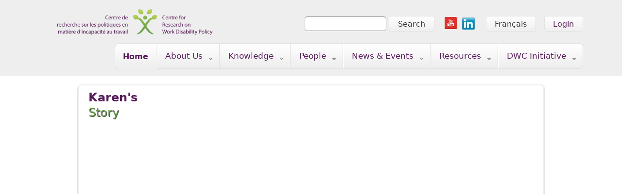

--- FILE ---
content_type: text/html; charset=utf-8
request_url: https://www.crwdp.ca/en/stories/karens-story
body_size: 5832
content:
<!DOCTYPE html>
  <!--[if IEMobile 7]><html class="no-js ie iem7" lang="en" dir="ltr"><![endif]-->
  <!--[if lte IE 6]><html class="no-js ie lt-ie9 lt-ie8 lt-ie7" lang="en" dir="ltr"><![endif]-->
  <!--[if (IE 7)&(!IEMobile)]><html class="no-js ie lt-ie9 lt-ie8" lang="en" dir="ltr"><![endif]-->
  <!--[if IE 8]><html class="no-js ie lt-ie9" lang="en" dir="ltr"><![endif]-->
  <!--[if (gte IE 9)|(gt IEMobile 7)]><html class="no-js ie" lang="en" dir="ltr"><![endif]-->
  <!--[if !IE]><!--><html class="no-js" lang="en" dir="ltr"><!--<![endif]-->
<head>
  <meta charset="utf-8" />
<link rel="shortcut icon" href="https://www.crwdp.ca/sites/default/files/design/favicon/favicon.ico" type="image/vnd.microsoft.icon" />
<link rel="profile" href="http://www.w3.org/1999/xhtml/vocab" />
<meta name="HandheldFriendly" content="true" />
<meta name="MobileOptimized" content="width" />
<meta http-equiv="cleartype" content="on" />
<link rel="apple-touch-icon-precomposed" href="https://www.crwdp.ca/sites/default/themes/crwdp06/apple-touch-icon-precomposed-114x114.png" sizes="114x114" />
<link rel="apple-touch-icon-precomposed" href="https://www.crwdp.ca/sites/default/themes/crwdp06/apple-touch-icon-precomposed-144x144.png" sizes="144x144" />
<link rel="apple-touch-icon-precomposed" href="https://www.crwdp.ca/sites/default/themes/crwdp06/apple-touch-icon-precomposed-72x72.png" sizes="72x72" />
<link rel="apple-touch-icon-precomposed" href="https://www.crwdp.ca/sites/default/themes/crwdp06/apple-touch-icon-precomposed.png" />
<meta name="viewport" content="width=device-width" />
<meta name="generator" content="Drupal 7 (https://www.drupal.org)" />
<link rel="canonical" href="https://www.crwdp.ca/en/stories/karens-story" />
<link rel="shortlink" href="https://www.crwdp.ca/en/node/346" />
  <title>Karen's Story | CRWDP</title>
  <link rel="stylesheet" href="https://www.crwdp.ca/sites/default/files/css/css_mqWH_5Kxonh_T_iievigTDBcV0vx7w2MpXOK6pNNAr4.css" media="all" />
<link rel="stylesheet" href="https://www.crwdp.ca/sites/default/files/css/css_bjderMsTykLIFFVn-2OAH3HQAqxPgS54x8oO9oVshL4.css" media="all" />
<link rel="stylesheet" href="https://www.crwdp.ca/sites/default/files/css/css_pMwu4Cz-ZQ8bWgHw1c6bk6D5OszG17gnyLBQC18gBRI.css" media="all" />

<!--[if lte IE 8]>
<link rel="stylesheet" href="https://www.crwdp.ca/sites/default/files/css/css_dYVZ4byhXCFwKfke9JoLFg65QuHCAYXF6et5B-t-q2M.css" media="all" />
<![endif]-->
<link rel="stylesheet" href="https://www.crwdp.ca/sites/default/files/css/css_KNU5jbcd2OxijhA6NTYyCqHkGb4fkThv3I4q0hl-UIg.css" media="all" />

<!--[if lte IE 8]>
<link rel="stylesheet" href="https://www.crwdp.ca/sites/default/files/css/css_LkAuctig7_nmG6JawNfYigAOP1FICSykaSTOrIFl3Kk.css" media="all" />
<![endif]-->
  <script src="https://www.crwdp.ca/sites/default/files/js/js_nEjoApgKT3aIyVqK4R7JhfxWdITueqBrTpPU5uNlyIM.js"></script>
<script src="https://www.crwdp.ca/sites/all/libraries/modernizr/modernizr-custom.js?t57w0m"></script>
<script src="//ajax.googleapis.com/ajax/libs/jquery/1.12.4/jquery.min.js"></script>
<script>window.jQuery || document.write("<script src='/sites/all/modules/jquery_update/replace/jquery/1.12/jquery.min.js'>\x3C/script>")</script>
<script src="https://www.crwdp.ca/sites/default/files/js/js_9sGTPBGcOGZjLiSLGrYEnuUf8VdvLmL_DEZNNNbnHXk.js"></script>
<script src="https://www.crwdp.ca/sites/default/files/js/js_onbE0n0cQY6KTDQtHO_E27UBymFC-RuqypZZ6Zxez-o.js"></script>
<script src="https://www.crwdp.ca/sites/default/files/js/js_gHk2gWJ_Qw_jU2qRiUmSl7d8oly1Cx7lQFrqcp3RXcI.js"></script>
<script src="https://www.crwdp.ca/sites/default/files/js/js_R-YRwmZhEdkBWD0WkEbSG5JRrYJ9FLsL0Rmcsn_D4Cs.js"></script>
<script src="https://www.googletagmanager.com/gtag/js?id=UA-200549795-1"></script>
<script>window.dataLayer = window.dataLayer || [];function gtag(){dataLayer.push(arguments)};gtag("js", new Date());gtag("set", "developer_id.dMDhkMT", true);gtag("config", "UA-200549795-1", {"groups":"default"});</script>
<script src="https://www.crwdp.ca/sites/default/files/js/js_gcZ0bRvoBUfYvFM-mbV3dBXtSBEKRUvm5dDaCfLJhMw.js"></script>
<script src="https://www.crwdp.ca/sites/default/files/js/js_E9UHR1u3JsngVjdZUeY2XhPhSxMT4VNe09daKSqj0ik.js"></script>
<script>jQuery.extend(Drupal.settings, {"basePath":"\/","pathPrefix":"en\/","setHasJsCookie":0,"admin_menu":{"suppress":1},"responsive_menus":[{"toggler_text":"\u2630 Menu","selectors":[".l-header .menu"],"media_size":"400","media_unit":"px","absolute":"1","remove_attributes":"1","responsive_menus_style":"responsive_menus_simple"}],"googleanalytics":{"account":["UA-200549795-1"],"trackOutbound":1,"trackMailto":1,"trackDownload":1,"trackDownloadExtensions":"7z|aac|arc|arj|asf|asx|avi|bin|csv|doc(x|m)?|dot(x|m)?|exe|flv|gif|gz|gzip|hqx|jar|jpe?g|js|mp(2|3|4|e?g)|mov(ie)?|msi|msp|pdf|phps|png|ppt(x|m)?|pot(x|m)?|pps(x|m)?|ppam|sld(x|m)?|thmx|qtm?|ra(m|r)?|sea|sit|tar|tgz|torrent|txt|wav|wma|wmv|wpd|xls(x|m|b)?|xlt(x|m)|xlam|xml|z|zip"},"currentPath":"node\/346","currentPathIsAdmin":false,"urlIsAjaxTrusted":{"\/en\/stories\/karens-story":true},"superfish":{"menu-1":{"id":"1","sf":{"delay":"1000","animation":{"opacity":"show","height":"show"},"speed":"fast"},"plugins":{"smallscreen":{"mode":"window_width","breakpointUnit":"px","title":"Main menu"},"supposition":true,"supersubs":true}}}});</script>
</head>
<body class="html not-front not-logged-in page-node page-node- page-node-346 node-type-video i18n-en section-stories">
  <a href="#main-content" class="element-invisible element-focusable">Skip to main content</a>
  <noscript aria-hidden="true"><iframe src="https://www.googletagmanager.com/ns.html?id=GTM-PKSJCZ75" height="0" width="0" style="display:none;visibility:hidden"></iframe></noscript>
  <div class="l-page">
  <header class="l-header" role="banner">
    <div class="l-branding site-branding">
                          <div class="l-region l-region--branding">
    <div class="panel-pane pane-page-logo">
            <a href="/en" rel="home" id="logo" title="Home"><img src="https://www.crwdp.ca/sites/default/themes/crwdp06/logo.png" alt="Home" /></a>    </div>
  </div>
    </div>

      <div class="l-region l-region--header">
    <div class="panel-pane pane-block pane-block-24 pane-block b-login-link">
            <ul class="user-login-link">
	<li><a href="/en/user">Login</a></li>
</ul>
    </div>
<div class="panel-pane pane-block pane-locale-language pane-locale">
            <ul class="language-switcher-locale-url"><li class="en first active"><a href="/en/stories/karens-story" class="language-link active" xml:lang="en">English</a></li>
<li class="fr last"><span class="language-link locale-untranslated" xml:lang="fr">Français</span></li>
</ul>    </div>
<div class="panel-pane pane-block pane-block-18 pane-block b-social-tab">
            <ul class="social-tab-list">
	<li><a href="https://www.youtube.com/channel/UCz6t_8ri98LNs6JWp8i0ApQ"><img alt="YouTube" src="/sites/default/files/design/icons/youtube.png" /></a></li>
	<li><a href="https://www.linkedin.com/company/centre-for-research-on-work-disability-policy-crwdp-"><img alt="Linked In" src="/sites/default/files/images/linkedin.png" style="height: 29px; width: 38px;" /></a></li>
</ul>
    </div>
<div class="panel-pane pane-block pane-search-form pane-search">
            <form class="search-block-form" action="/en/stories/karens-story" method="post" id="search-block-form" accept-charset="UTF-8"><div><div class="container-inline">
      <h2 class="element-invisible">Search form</h2>
    <div class="form-item form-type-searchfield form-item-search-block-form">
  <label class="element-invisible" for="edit-search-block-form--2">Search </label>
 <input title="Enter the terms you wish to search for." type="search" id="edit-search-block-form--2" name="search_block_form" value="" size="15" maxlength="128" class="form-text form-search" />
</div>
<div class="form-actions form-wrapper" id="edit-actions"><input type="submit" id="edit-submit" name="op" value="Search" class="form-submit" /></div><input type="hidden" name="form_build_id" value="form-dBVvxooWhL06Wpc-ievwJV9PWB2N-xsDVg0MXc4IQUU" />
<input type="hidden" name="form_id" value="search_block_form" />
</div>
</div></form>    </div>
<div class="panel-pane pane-block pane-superfish-1 pane-system-main-menu pane-superfish">
            <ul  id="superfish-1" class="menu sf-menu sf-main-menu sf-horizontal sf-style-none sf-total-items-7 sf-parent-items-6 sf-single-items-1"><li id="menu-813-1" class="first odd sf-item-1 sf-depth-1 sf-no-children"><a href="/en/home" title="" class="sf-depth-1">Home</a></li><li id="menu-356-1" class="middle even sf-item-2 sf-depth-1 sf-total-children-3 sf-parent-children-1 sf-single-children-2 menuparent"><span title="" class="sf-depth-1 menuparent nolink" tabindex="0">About Us</span><ul><li id="menu-8383-1" class="first odd sf-item-1 sf-depth-2 sf-no-children"><a href="/en/who-we-are" class="sf-depth-2">Who We Are</a></li><li id="menu-3540-1" class="middle even sf-item-2 sf-depth-2 sf-total-children-2 sf-parent-children-0 sf-single-children-2 menuparent"><a href="/en/crwdp-governance-map-0" class="sf-depth-2 menuparent">Governance</a><ul><li id="menu-3969-1" class="first odd sf-item-1 sf-depth-3 sf-no-children"><a href="/en/crwdp-governance-structure" class="sf-depth-3">CRWDP Governance Structure</a></li><li id="menu-8236-1" class="last even sf-item-2 sf-depth-3 sf-no-children"><a href="/en/crwdp-clusters" class="sf-depth-3">CRWDP Clusters</a></li></ul></li><li id="menu-980-1" class="last odd sf-item-3 sf-depth-2 sf-no-children"><a href="/en/research/themes" class="sf-depth-2">Research Themes</a></li></ul></li><li id="menu-978-1" class="middle odd sf-item-3 sf-depth-1 sf-total-children-9 sf-parent-children-1 sf-single-children-8 menuparent"><span title="" class="sf-depth-1 menuparent nolink" tabindex="0">Knowledge</span><ul><li id="menu-6839-1" class="first odd sf-item-1 sf-depth-2"><a href="/en/crwdp-reports" class="sf-depth-2">Reports</a></li><li id="menu-984-1" class="middle even sf-item-2 sf-depth-2 sf-no-children"><a href="/en/research/library" class="sf-depth-2">Journal articles</a></li><li id="menu-8405-1" class="middle odd sf-item-3 sf-depth-2 sf-no-children"><a href="/en/books" class="sf-depth-2">Books</a></li><li id="menu-8277-1" class="middle even sf-item-4 sf-depth-2 sf-no-children"><a href="/en/presentations" class="sf-depth-2">Presentations</a></li><li id="menu-8377-1" class="middle odd sf-item-5 sf-depth-2 sf-no-children"><a href="/en/studentnew-researcher-webinars" class="sf-depth-2">CRWDP Webinar Series</a></li><li id="menu-8456-1" class="middle even sf-item-6 sf-depth-2 sf-no-children"><a href="/en/csa-z10111-work-disability-management-standard-paramedic-service-organization-webinar-series" class="sf-depth-2">CSA Z1011.1 WDMS Webinar Series</a></li><li id="menu-8448-1" class="middle odd sf-item-7 sf-depth-2 sf-no-children"><a href="/en/work-disability-management-system-standard-csa-z1011-webinar-series" class="sf-depth-2">CSA Z1011:20 WDMS Webinar Series</a></li><li id="menu-5440-1" class="middle even sf-item-8 sf-depth-2 sf-no-children"><a href="/en/seed-grant" title="" class="sf-depth-2">Seed Grants</a></li><li id="menu-8286-1" class="last odd sf-item-9 sf-depth-2 sf-no-children"><a href="/en/research-alert" class="sf-depth-2">Research Alert</a></li></ul></li><li id="menu-6843-1" class="middle even sf-item-4 sf-depth-1 sf-total-children-4 sf-parent-children-0 sf-single-children-4 menuparent"><span title="Participants english" class="sf-depth-1 menuparent nolink" tabindex="0">People</span><ul><li id="menu-8393-1" class="first odd sf-item-1 sf-depth-2 sf-no-children"><a href="https://www.crwdp.ca/en/CRWDP-participants/students-and-new-researchers" title="" class="sf-depth-2">Students and Early Career Researchers</a></li><li id="menu-8245-1" class="middle even sf-item-2 sf-depth-2 sf-no-children"><a href="/en/partner-profiles" title="Updated partner profile page" class="sf-depth-2">Partners</a></li><li id="menu-8396-1" class="middle odd sf-item-3 sf-depth-2 sf-no-children"><a href="https://www.crwdp.ca/en/CRWDP-participants/Co-investigators-and-collaborators" title="" class="sf-depth-2">Co-investigators and Collaborators</a></li><li id="menu-8394-1" class="last even sf-item-4 sf-depth-2 sf-no-children"><a href="https://www.crwdp.ca/en/CRWDP-participants/governance" title="" class="sf-depth-2">Governance and Administration</a></li></ul></li><li id="menu-1296-1" class="middle odd sf-item-5 sf-depth-1 sf-total-children-7 sf-parent-children-1 sf-single-children-6 menuparent"><span title="" class="sf-depth-1 menuparent nolink" tabindex="0">News &amp; Events </span><ul><li id="menu-8395-1" class="first odd sf-item-1 sf-depth-2 sf-no-children"><a href="https://www.crwdp.ca/en/news" title="" class="sf-depth-2">News &amp; Events List</a></li><li id="menu-7840-1" class="middle even sf-item-2 sf-depth-2 sf-no-children"><a href="http://crwdp.ca/calendar" title="" class="sf-depth-2">Events Calendar</a></li><li id="menu-5525-1" class="middle odd sf-item-3 sf-depth-2 sf-no-children"><a href="/en/crwdp-newsletter-mailing-list" title="Subscribe" class="sf-depth-2">Subscribe to our Mailing List</a></li><li id="menu-8237-1" class="middle even sf-item-4 sf-depth-2 sf-no-children"><a href="/en/e-alerts" title="E-Alerts" class="sf-depth-2">CRWDP E-Alerts</a></li><li id="menu-8407-1" class="middle odd sf-item-5 sf-depth-2 sf-no-children"><a href="http://www.crwdp.ca/en/bancroft-institute" title="" class="sf-depth-2">Bancroft Institute Events </a></li><li id="menu-5744-1" class="middle even sf-item-6 sf-depth-2 sf-no-children"><a href="/en/student" title="" class="sf-depth-2">Student/Post-doc Opportunities</a></li><li id="menu-8279-1" class="last odd sf-item-7 sf-depth-2 sf-total-children-4 sf-parent-children-1 sf-single-children-3 menuparent"><a href="/en/crwdp-past-events" class="sf-depth-2 menuparent">CRWDP Past Events</a><ul><li id="menu-8258-1" class="first odd sf-item-1 sf-depth-3 sf-no-children"><a href="/en/launch-presentations" class="sf-depth-3">National Launch 2014</a></li><li id="menu-8241-1" class="middle even sf-item-2 sf-depth-3 sf-no-children"><a href="/en/informing-roadmap-work-disability-policy-canada-1" title="Informing the Roadmap for Work Disability Policy in Canada" class="sf-depth-3">National Symposium 2015</a></li><li id="menu-8239-1" class="middle odd sf-item-3 sf-depth-3 sf-no-children"><a href="/en/informing-roadmap-work-disability-policy-canada" title="Informing the Roadmap for Work Disability Policy in Canada" class="sf-depth-3">National Policy Round Table 2015</a></li><li id="menu-8387-1" class="last even sf-item-4 sf-depth-3 sf-total-children-4 sf-parent-children-0 sf-single-children-4 menuparent"><a href="/en/crwdp-cluster-events" class="sf-depth-3 menuparent">CRWDP Cluster Events</a><ul><li id="menu-8435-1" class="first odd sf-item-1 sf-depth-4 sf-no-children"><a href="/en/bc-cluster-events" class="sf-depth-4">BC Cluster Events</a></li><li id="menu-8432-1" class="middle even sf-item-2 sf-depth-4 sf-no-children"><a href="/en/cluster-events" class="sf-depth-4">ON Cluster Events</a></li><li id="menu-8433-1" class="middle odd sf-item-3 sf-depth-4 sf-no-children"><a href="/en/qc-cluster-events" class="sf-depth-4">QC Cluster Events</a></li><li id="menu-8434-1" class="last even sf-item-4 sf-depth-4 sf-no-children"><a href="/en/nl-cluster-events" class="sf-depth-4">NL Cluster Events</a></li></ul></li></ul></li></ul></li><li id="menu-8238-1" class="middle even sf-item-6 sf-depth-1 sf-total-children-9 sf-parent-children-0 sf-single-children-9 menuparent"><span title="" class="sf-depth-1 menuparent nolink" tabindex="0">Resources</span><ul><li id="menu-8436-1" class="first odd sf-item-1 sf-depth-2 sf-no-children"><a href="/en/resources-related-covid-19-pandemic" class="sf-depth-2">Resources Related to COVID-19 Pandemic</a></li><li id="menu-8242-1" class="middle even sf-item-2 sf-depth-2 sf-no-children"><a href="/en/canadian-standard-wdp-ms" class="sf-depth-2">Canadian Standard for WDP-MS</a></li><li id="menu-8240-1" class="middle odd sf-item-3 sf-depth-2 sf-no-children"><a href="/en/ontario-cluster-policy-pods" class="sf-depth-2">Ontario Cluster Policy Pods</a></li><li id="menu-8376-1" class="middle even sf-item-4 sf-depth-2 sf-no-children"><a href="/en/resources-work-disability-policy" class="sf-depth-2">Resources on Work Disability Policy</a></li><li id="menu-8449-1" class="middle odd sf-item-5 sf-depth-2 sf-no-children"><a href="/en/canadian-work-disability-accommodation-law-resources-digital-portal" class="sf-depth-2">Canadian Work Disability Accommodation Law Resources</a></li><li id="menu-8450-1" class="middle even sf-item-6 sf-depth-2 sf-no-children"><a href="/en/working-rheumatic-disease-interactive-tool-youth-and-young-adults" class="sf-depth-2">Working with a Rheumatic Disease: Interactive Tool for Youth</a></li><li id="menu-8406-1" class="middle odd sf-item-7 sf-depth-2 sf-no-children"><a href="http://www.crwdp.ca/en/stories" title="" class="sf-depth-2">Stories: Community Videos</a></li><li id="menu-8246-1" class="middle even sf-item-8 sf-depth-2 sf-no-children"><a href="/en/resources-crwdp-members" class="sf-depth-2">Resources by CRWDP Members</a></li><li id="menu-8454-1" class="last odd sf-item-9 sf-depth-2 sf-no-children"><a href="/en/resources-partners-and-other-stakeholders" class="sf-depth-2">Resources from Partners and Other Stakeholders</a></li></ul></li><li id="menu-8381-1" class="last odd sf-item-7 sf-depth-1 sf-total-children-9 sf-parent-children-0 sf-single-children-9 menuparent"><span title="Disability &amp; Work in Canada Initiative" class="sf-depth-1 menuparent nolink" tabindex="0">DWC Initiative</span><ul><li id="menu-8392-1" class="first odd sf-item-1 sf-depth-2 sf-no-children"><a href="/en/overview" class="sf-depth-2">Overview</a></li><li id="menu-8445-1" class="middle even sf-item-2 sf-depth-2 sf-no-children"><a href="/en/dwc-partner-organizations" class="sf-depth-2">DWC Partner Organizations</a></li><li id="menu-8418-1" class="middle odd sf-item-3 sf-depth-2 sf-no-children"><a href="/en/dwc-strategy" class="sf-depth-2">DWC Strategy: Moving Forward Together</a></li><li id="menu-8389-1" class="middle even sf-item-4 sf-depth-2 sf-no-children"><a href="/en/draft-strategy-consultations" class="sf-depth-2">Draft Strategy Consultations</a></li><li id="menu-8460-1" class="middle odd sf-item-5 sf-depth-2 sf-no-children"><a href="https://www.crwdp.ca/en/annual-conference-2023-disability-and-work-canada" title="" class="sf-depth-2">Conference 2023</a></li><li id="menu-8458-1" class="middle even sf-item-6 sf-depth-2 sf-no-children"><a href="/en/annual-conference-2022-disability-and-work-canada" class="sf-depth-2">Conference 2022</a></li><li id="menu-8451-1" class="middle odd sf-item-7 sf-depth-2 sf-no-children"><a href="/en/annual-conference-2021-disability-and-work-canada" class="sf-depth-2">Conference 2021</a></li><li id="menu-8443-1" class="middle even sf-item-8 sf-depth-2 sf-no-children"><a href="/en/annual-conference-2020-disability-and-work-canada" class="sf-depth-2">Conference 2020</a></li><li id="menu-8388-1" class="last odd sf-item-9 sf-depth-2 sf-no-children"><a href="/en/dwc-past-events" title="DWC Past Events" class="sf-depth-2">DWC Past Events</a></li></ul></li></ul>    </div>
  </div>
      </header>

  
  <div class="l-main">

    <div class="l-content" role="main">
                  <a id="main-content"></a>
                                                <div class="panel-pane pane-page-content">
            <div  class="ds-1col node node--video view-mode-full node--full node--video--full clearfix">

  
  
  <h1 class="field--title-formatted two-colour">
    Karen's<br />
Story  </h1>

  <div class="field--video">
    <div class="youtube-container--responsive"><iframe  id="youtube-field-player" class="youtube-field-player" width="100%" height="100%" src="https://www.youtube.com/embed/4erST5XayCI?rel=0&amp;wmode=opaque" title="Embedded video for Karen&amp;amp;#039;s Story" frameborder="0" allowfullscreen="" allow="autoplay; fullscreen"><a href="https://www.youtube.com/embed/4erST5XayCI?rel=0&amp;wmode=opaque">Embedded video for Karen&amp;amp;#039;s Story</a></iframe></div>  </div>
</div>

    </div>
          </div>

          </div>

  <footer class="l-footer" role="contentinfo">
      <div class="l-region l-region--footer">
    <div class="panel-pane pane-block pane-menu-block-1 pane-menu-block">
            <div class="menu-block-wrapper menu-block-1 menu-name-main-menu parent-mlid-0 menu-level-1">
  <ul class="menu"><li class="first leaf menu-mlid-813"><a href="/en/home" title="">Home</a></li>
<li class="leaf has-children menu-mlid-356"><span title="" class="nolink" tabindex="0">About Us</span></li>
<li class="leaf has-children menu-mlid-978"><span title="" class="nolink" tabindex="0">Knowledge</span></li>
<li class="leaf has-children menu-mlid-6843"><span title="Participants english" class="nolink" tabindex="0">People</span></li>
<li class="leaf has-children menu-mlid-1296"><span title="" class="nolink" tabindex="0">News &amp; Events </span></li>
<li class="leaf has-children menu-mlid-8238"><span title="" class="nolink" tabindex="0">Resources</span></li>
<li class="last leaf has-children menu-mlid-8381"><span title="Disability &amp; Work in Canada Initiative" class="nolink" tabindex="0">DWC Initiative</span></li>
</ul></div>
    </div>
<div class="panel-pane pane-block pane-block-7 pane-block contact-us">
            <p><a href="/en"><img alt="Centre for Research on Work Disability Policy (CRWDP)" class="logo" src="/sites/default/files/design/logos/logo.png" style="float: right;" /></a><span class="address-head">Centre for Research on Work Disability Policy:</span><br />
400 University Ave., Suite 1800<br />
Toronto, Ontario&nbsp;M5G 1S5<br />
Tel: 416-927-2027 ext 2227<br />
<a href="mailto:info@crwdp.ca?subject=CRWDP%20web%20inquiry">info@crwdp.ca</a></p>
    </div>
  </div>
  </footer>
</div>
  </body>
</html>


--- FILE ---
content_type: application/javascript
request_url: https://www.crwdp.ca/sites/all/libraries/modernizr/modernizr-custom.js?t57w0m
body_size: 4819
content:
/*! modernizr 3.6.0 (Custom Build) | MIT *
 * https://modernizr.com/download/?-details-inputtypes-svg-addtest-mq-prefixes-setclasses-teststyles !*/
!function(e,t,n){function i(e,t){return typeof e===t}function o(){var e,t,n,o,a,s,r;for(var l in d)if(d.hasOwnProperty(l)){if(e=[],t=d[l],t.name&&(e.push(t.name.toLowerCase()),t.options&&t.options.aliases&&t.options.aliases.length))for(n=0;n<t.options.aliases.length;n++)e.push(t.options.aliases[n].toLowerCase());for(o=i(t.fn,"function")?t.fn():t.fn,a=0;a<e.length;a++)s=e[a],r=s.split("."),1===r.length?Modernizr[r[0]]=o:(!Modernizr[r[0]]||Modernizr[r[0]]instanceof Boolean||(Modernizr[r[0]]=new Boolean(Modernizr[r[0]])),Modernizr[r[0]][r[1]]=o),u.push((o?"":"no-")+r.join("-"))}}function a(e){var t=h.className,n=Modernizr._config.classPrefix||"";if(m&&(t=t.baseVal),Modernizr._config.enableJSClass){var i=new RegExp("(^|\\s)"+n+"no-js(\\s|$)");t=t.replace(i,"$1"+n+"js$2")}Modernizr._config.enableClasses&&(t+=" "+n+e.join(" "+n),m?h.className.baseVal=t:h.className=t)}function s(){return"function"!=typeof t.createElement?t.createElement(arguments[0]):m?t.createElementNS.call(t,"http://www.w3.org/2000/svg",arguments[0]):t.createElement.apply(t,arguments)}function r(){var e=t.body;return e||(e=s(m?"svg":"body"),e.fake=!0),e}function l(e,n,i,o){var a,l,f,u,d="modernizr",c=s("div"),p=r();if(parseInt(i,10))for(;i--;)f=s("div"),f.id=o?o[i]:d+(i+1),c.appendChild(f);return a=s("style"),a.type="text/css",a.id="s"+d,(p.fake?p:c).appendChild(a),p.appendChild(c),a.styleSheet?a.styleSheet.cssText=e:a.appendChild(t.createTextNode(e)),c.id=d,p.fake&&(p.style.background="",p.style.overflow="hidden",u=h.style.overflow,h.style.overflow="hidden",h.appendChild(p)),l=n(c,e),p.fake?(p.parentNode.removeChild(p),h.style.overflow=u,h.offsetHeight):c.parentNode.removeChild(c),!!l}function f(e,t){if("object"==typeof e)for(var n in e)C(e,n)&&f(n,e[n]);else{e=e.toLowerCase();var i=e.split("."),o=Modernizr[i[0]];if(2==i.length&&(o=o[i[1]]),"undefined"!=typeof o)return Modernizr;t="function"==typeof t?t():t,1==i.length?Modernizr[i[0]]=t:(!Modernizr[i[0]]||Modernizr[i[0]]instanceof Boolean||(Modernizr[i[0]]=new Boolean(Modernizr[i[0]])),Modernizr[i[0]][i[1]]=t),a([(t&&0!=t?"":"no-")+i.join("-")]),Modernizr._trigger(e,t)}return Modernizr}var u=[],d=[],c={_version:"3.6.0",_config:{classPrefix:"",enableClasses:!0,enableJSClass:!0,usePrefixes:!0},_q:[],on:function(e,t){var n=this;setTimeout(function(){t(n[e])},0)},addTest:function(e,t,n){d.push({name:e,fn:t,options:n})},addAsyncTest:function(e){d.push({name:null,fn:e})}},Modernizr=function(){};Modernizr.prototype=c,Modernizr=new Modernizr;var p=c._config.usePrefixes?" -webkit- -moz- -o- -ms- ".split(" "):["",""];c._prefixes=p;var h=t.documentElement;Modernizr.addTest("svg",!!t.createElementNS&&!!t.createElementNS("http://www.w3.org/2000/svg","svg").createSVGRect);var m="svg"===h.nodeName.toLowerCase(),v=c.testStyles=l;Modernizr.addTest("details",function(){var e,t=s("details");return"open"in t?(v("#modernizr details{display:block}",function(n){n.appendChild(t),t.innerHTML="<summary>a</summary>b",e=t.offsetHeight,t.open=!0,e=e!=t.offsetHeight}),e):!1});var g=function(){var t=e.matchMedia||e.msMatchMedia;return t?function(e){var n=t(e);return n&&n.matches||!1}:function(t){var n=!1;return l("@media "+t+" { #modernizr { position: absolute; } }",function(t){n="absolute"==(e.getComputedStyle?e.getComputedStyle(t,null):t.currentStyle).position}),n}}();c.mq=g;var y=s("input"),w="search tel url email datetime date month week time datetime-local number range color".split(" "),_={};Modernizr.inputtypes=function(e){for(var i,o,a,s=e.length,r="1)",l=0;s>l;l++)y.setAttribute("type",i=e[l]),a="text"!==y.type&&"style"in y,a&&(y.value=r,y.style.cssText="position:absolute;visibility:hidden;",/^range$/.test(i)&&y.style.WebkitAppearance!==n?(h.appendChild(y),o=t.defaultView,a=o.getComputedStyle&&"textfield"!==o.getComputedStyle(y,null).WebkitAppearance&&0!==y.offsetHeight,h.removeChild(y)):/^(search|tel)$/.test(i)||(a=/^(url|email)$/.test(i)?y.checkValidity&&y.checkValidity()===!1:y.value!=r)),_[e[l]]=!!a;return _}(w);var C;!function(){var e={}.hasOwnProperty;C=i(e,"undefined")||i(e.call,"undefined")?function(e,t){return t in e&&i(e.constructor.prototype[t],"undefined")}:function(t,n){return e.call(t,n)}}(),c._l={},c.on=function(e,t){this._l[e]||(this._l[e]=[]),this._l[e].push(t),Modernizr.hasOwnProperty(e)&&setTimeout(function(){Modernizr._trigger(e,Modernizr[e])},0)},c._trigger=function(e,t){if(this._l[e]){var n=this._l[e];setTimeout(function(){var e,i;for(e=0;e<n.length;e++)(i=n[e])(t)},0),delete this._l[e]}},Modernizr._q.push(function(){c.addTest=f}),o(),a(u),delete c.addTest,delete c.addAsyncTest;for(var b=0;b<Modernizr._q.length;b++)Modernizr._q[b]();e.Modernizr=Modernizr}(window,document);